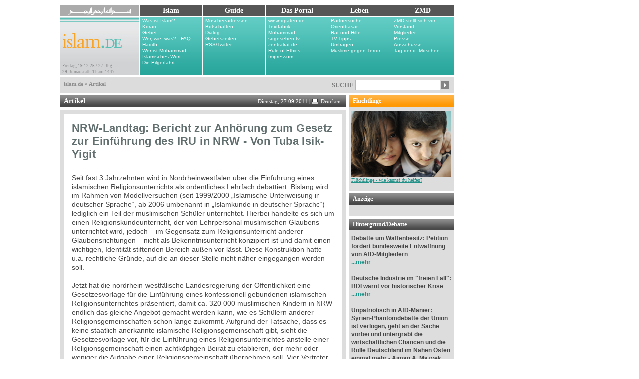

--- FILE ---
content_type: text/html; charset=UTF-8
request_url: https://islam.de/19025.php
body_size: 9616
content:
<!DOCTYPE html PUBLIC "-//W3C//DTD XHTML 1.0 Transitional//EN" 
	"https://www.w3.org/TR/xhtml1/DTD/xhtml1-transitional.dtd">


<html xmlns="https://www.w3.org/1999/xhtml">

	<head>
		
		<title>islam.de / Artikel / NRW-Landtag: Bericht zur Anhörung zum Gesetz zur Einführung des IRU in NRW - Von Tuba Isik-Yigit</title>

		<meta http-equiv="imagetoolbar" content="no" />
		<meta http-equiv="Content-Type" content="text/html; charset=utf-8" />
		<link rel="shortcut icon" href="/web/img/favicon.ico" />
		<link rel="stylesheet" href="/web/css/default.css" type="text/css" />
		<link href="news.rss" type="application/rss+xml" rel="alternate" title="islam.de News Feed" />
		<script type="text/javascript" src="/highslide/highslide.js"></script>
		<link rel="stylesheet" type="text/css" href="/highslide/highslide.css" />
		<!--[if IE 6]><link rel="stylesheet" href="/web/css/ie.css" type="text/css" /><![endif]-->
		<script src="//code.jquery.com/jquery-1.11.0.min.js"></script>
	</head>
<body>
	
	<script type="text/javascript">
		// override Highslide settings here
		// instead of editing the highslide.js file
		hs.graphicsDir = '/highslide/graphics/';
		hs.showCredits = false;
	</script>
			



<script type="text/javascript">
<!--
 if (
 	(navigator.userAgent.match(/iPhone/i)) || 
 	(navigator.userAgent.match(/iPod/i)) ||
 	(navigator.userAgent.match(/BlackBerry/i)) ||
 	(navigator.userAgent.match(/Android/i))
// 	
 	) {
 		document.location = "ms.php?r="+document.URL;
 	}
// }
// 
//-->

</script>

<div id="container">
	



	<div id="menu">
		<table class="menu" cellpadding="0" cellspacing="1" border="0">
			<tr>
				<td class="menu_head_first"><img src="https://islam.de/web/img/basmallah.jpg" align="Bismillah"></td>
				<td class="menu_head"><h1>Islam</h1></td>
				<td class="menu_head"><h1>Guide</h1></td>
				<td class="menu_head"><h1>Das Portal</h1></td>
				<td class="menu_head"><h1>Leben</h1></td>
				<td class="menu_head"><h1><a href="https://zentralrat.de" class="menu_head">ZMD</a></h1></td>
			</tr>
			<tr>
				<td class="menu_body_first">
					<a href="https://islam.de/"><img src="/web/img/logo.jpg" alt="islam.de" border="0"></a>
					<div class="menu_date">Freitag, 19.12.25 / 27. Jhg.<BR>29. Jumada ath-Thani 1447</div>
				</td>
				<td class="menu_body">
					<a href="../72">Was ist Islam?</a> <a href="../13822">Koran</a> <a href="../27">Gebet</a> <a href="../28109">Wer, wie, was? - FAQ</a> <a href="../1426">Hadith</a> <a href="http://muhammad.islam.de">Wer ist Muhammad</a> <a href="../9442">Islamisches Wort</a><a href="http://islam.de/files/pdf/pilgerfahrt_elyas/pilgerfahrt_elyas.pdf">Die Pilgerfahrt</a>
				</td>
				<td class="menu_body">
					<a href="../3566">Moscheeadressen</a> <a href="../111">Botschaften</a> <a href="../2584">Dialog</a> <a href="../gebetszeiten">Gebetszeiten</a> <a href="../14184">RSS/Twitter</a>
				</td>
				<td class="menu_body">
					<a href="http://www.wirsindpaten.de">wirsindpaten.de</a> <a href="http://islam.de/textfabrik">Textfabrik</a> <a href="http://muhammad.islam.de">Muhammad</a> <a href="http://sogesehen.tv">sogesehen.tv</a> <a href="http://zentralrat.de">zentralrat.de</a> <a href="../2780">Rule of Ethics</a> <a href="../2774">Impressum</a>
				</td>
				<td class="menu_body">
					<a href="http://heirat.islam.de">Partnersuche</a> <a href="http://orientbasar.islam.de">Orientbasar</a> <a href="../2587">Rat und Hilfe</a> <a href="http://islam.de/tvtipps">TV-Tipps</a> <a href="../14242">Umfragen</a> <a href="../17354">Muslime gegen Terror</a>
				</td>
				<td class="menu_body">
					<a href="http://zentralrat.de/2594">ZMD stellt sich vor</a> <a href="http://zentralrat.de/2593">Vorstand</a> <a href="http://zentralrat.de/28128.php">Mitglieder</a> <a href="http://zentralrat.de/2597">Presse</a> <a href="http://zentralrat.de/16656">Ausschüsse</a> <a href="http://zentralrat.de/2583">Tag der o. Moschee</a>
				</td>
			</tr>
		</table>
	</div>








	
	<div id="navibar">
		<table width="100%" cellpadding="0" cellspacing="0" border="0">
			<tr>
				<td align="left" valign="middle">
					<a href="/">islam.de</a> &raquo; Artikel

				</td>
				<td align="right" valign="middle">
					<nobr>
					<span class="search_label">SUCHE</span> 
					<form action="2879.php" method="GET">
						<input type="text" name="q"><input type="image" src="/web/img/search_button.gif" class="search_button">
					</form>
					</nobr>
				</td>
			</tr>
		</table>
	</div>
	
	<div id="content">
		<table height="100%" cellpadding="0" cellspacing="0" border="0">
			<tr>
<td colspan="3">
</td>
</tr>
<tr>






				<td class="two_column_left">
					<div class="articleboxblack">
						<h2>
							<table width="100%" cellpadding="0" cellspacing="0">
								<tr>
									<td>Artikel</td>
									<td align="right" class="date_print">Dienstag, 27.09.2011 | <a href="/19025_print.php?"><img src="https://islam.de/web/img/print_icon.gif"> &nbsp;Drucken</a></td>
								</tr>
							</table>
						</h2>
					</div>
					<table cellpadding="0" cellspacing="0" class="articleboxcolumn">
						<tr>
							<td valign="top">
								<div class="articlebox">
								<!-- /startcontent -->



<script type="text/javascript">
hs.addSlideshow({
	// slideshowGroup: 'group1',
	interval: 5000,
	repeat: false,
	useControls: true,
	fixedControls: true,
	overlayOptions: {
		opacity: .6,
		position: 'bottom center',
		hideOnMouseOut: true
	}
});

// Optional: a crossfade transition looks good with the slideshow
hs.transitions = ['expand', 'crossfade'];
</script>


<!-- START -->


<!-- 
<span style="font-size:9px">Anzeige:</span>
<hr style="margin-top:0px">
<div align="center"><a href="https://www.dkms.de/zmd" target="_blank"><img width="468" height="60" border="0" src="https://islam.de/images/banner/DKMS_ZMD_Banner_468x60.png"></a></div><hr><br>
-->

<!-- newswerbung -->










<h1>NRW-Landtag: Bericht zur Anhörung zum Gesetz zur Einführung des IRU in NRW - Von Tuba Isik-Yigit</h1>
<h2></h2>



<SPAN class="news">Seit fast 3 Jahrzehnten wird in Nordrheinwestfalen über die Einführung eines islamischen Religionsunterrichts als ordentliches Lehrfach debattiert. Bislang wird im Rahmen von Modellversuchen (seit 1999/2000 „Islamische Unterweisung in deutscher Sprache“, ab 2006 umbenannt in „Islamkunde in deutscher Sprache“) lediglich ein Teil der muslimischen Schüler unterrichtet. Hierbei handelte es sich um einen Religionskundeunterricht, der von Lehrpersonal muslimischen Glaubens unterrichtet wird, jedoch – im Gegensatz zum Religionsunterricht anderer Glaubensrichtungen – nicht als Bekenntnisunterricht konzipiert ist und damit einen wichtigen, Identität stiftenden Bereich außen vor lässt. Diese Konstruktion hatte u.a. rechtliche Gründe, auf die an dieser Stelle nicht näher eingegangen werden soll.<BR>
<BR>
Jetzt hat die nordrhein-westfälische Landesregierung der Öffentlichkeit eine Gesetzesvorlage für die Einführung eines konfessionell gebundenen islamischen Religionsunterrichtes präsentiert, damit ca. 320 000 muslimischen Kindern in NRW endlich das gleiche Angebot gemacht werden kann, wie es Schülern anderer<BR>
Religionsgemeinschaften schon lange zukommt. Aufgrund der Tatsache, dass es keine staatlich anerkannte islamische Religionsgemeinschaft gibt, sieht die Gesetzesvorlage vor, für die Einführung eines Religionsunterrichtes anstelle einer Religionsgemeinschaft einen achtköpfigen Beirat zu etablieren, der mehr oder weniger die Aufgabe einer Religionsgemeinschaft übernehmen soll. Vier Vertreter aus den Mitgliedsverbänden des Koordinierungsrats der Muslime (KRM) sollen als ständige Mitglieder einen Teil des<BR>
Beirates bilden, vier weitere muslimische Einzelpersonen, die über eine theologische, religionspädagogische oder islamwissenschaftliche Ausbildung verfügen, nehmen die übrigen Plätze im Beirat ein. (Die spezifische Regelung kann dem Gesetzesentwurf entnommen werden.<BR>
<BR>
Die Landesregierung bat im Rahmen der Anhörung zahlreiche Experten um eine Stellungnahme zur Gesetzesvorlage, aber auch nicht aufgeforderte Personen/Institutionen hatten die Möglichkeit, ihre Sicht der Dinge darzulegen. Alle eingegangenen Stellungnahmen wurden auf der Landtagsseite veröffentlicht.2 Die von der Landesregierung befragten Experten, darunter sowohl diverse Rechtswissenschaftler, z.B. Prof. Dr. Oebeckke, Prof. Dr. de Wall, Prof. Dr. Walter, Dr. Graulich, als auch die Professoren einiger islamischer Theologiezentren wie Prof. Dr. Khorchide, Prof. Dr. Ceylan und Prof. Dr. Ucar, Praktiker, z.B. der Religionslehrer Ridwan Bauknecht sowie Mitglieder des Koordierungsrates, Aiman Mazyek (ZMD), Nurhan Soykan (ZMD), Engin Karahan (Islamrat), Erol Pürlü (VIKZ) und Rafet Öztürk (DITIB), kamen am 14. September mit diversen Abgeordneten und einer großen, interessierten Zuhörerschaft im Landesparlament in Düsseldorf zu einer Anhörung der Gesetzesvorlage zusammen. In zwei Runden hatten die Experten die Gelegenheit, sich in sehr kurz gehaltenen Statements zur Gesetzesvorlage zu äußern und die Fragen der<BR>
anwesenden Abgeordneten beantworten. Ich möchte die inhaltlichen Themen, die aus meiner Sicht die wesentlichen Punkte betreffen und mir am Interessantesten erscheinen, in diesem subjektiven Beobachterbericht (kein Ergebnisprotokoll) kurz zusammenfassen. <br><br></SPAN>














	










<SPAN class="news">Die Rechtswissenschaftler betonten zu Beginn der Anhörung, dass das beabsichtigte Beiratsmodell in Verbindung mit dem Religionsunterricht ein Experiment, ja ein Annäherungsversuch an einen Religionsunterricht gem. Art. 7 III GG sei und die Konstituierung eines Beirates verfassungspolitisch und -rechtlich ein (vorübergehend) gangbarer Weg sei. Ferner machten sie darauf aufmerksam, dass die Angst, der Staat könne mit diesem Beiratsmodell einen „Staatsislam“ forcieren und mit der Zeit zu festigen suchen, unberechtigt sei, da der Staat das Selbstbestimmungsrecht einer Selbstorganisation und das Selbstverständnis einer Organisation zu achten sowie sich nicht in deren innere Angelegenheiten einzumischen habe. Die Bestimmung von Inhalten obliege den Religionsgemeinschaften selbst. Auf der anderen Seite wiesen sie auch darauf hin, dass die Angst diverser muslimischer Gruppen, es könne sich mit dem KRM ein konservativer Islam ausbreiten, völlig unberechtigt sei, da der Staat darauf achte, dass der verfassungsrechtliche Rahmen eingehalten wird. Später stellte Prof. Ucar die rhetorisch Frage, warum „Konservatismus“ denn negativ konnotiert sei. Er hinterfragte das negative Verständnis Einzelner bzgl. des Konservatismus indem er darauf aufmerksam machte, dass die katholische Kirche ebenfalls konservativ sei.<BR>
<BR>
Fast alle Fachleute waren der Meinung, dass das Beiratsmodell eine Übergangsregelung sei; einzelne empfahlen den KRM-Mitgliedern den Prozess zur Anerkennung als Religionsgemeinschaft im Sinne des Gesetzes zu beschleunigen. Dabei wurde allerdings auch erwähnt, dass der Staat hinsichtlich dieses Bestrebens keine Unterstützungspflicht hat.<BR>
<BR>
Einige kritische Bemerkungen gab es bezüglich des Begriffs „Islamischer Religionsunterricht“. Da es sich im vorgesehenen Modell letztendlich nicht um einen konfessionell gebundenen Religionsunterricht im Sinne Art. 7 III GG handele, solle er, wie bei den Christen, nur „Religionsunterricht“ genannt werden. Dieser Punkt wurde in der Diskussion jedoch nicht weiterverfolgt.<BR>
<BR>
Ridwan Bauknecht machte als Religionslehrer den Anspruch geltend, auch Lehrpersonal müsse im Beirat einen Platz finden. Die Lehrkräfte seien diejenigen, die jahrelang mit den muslimischen Kindern in engem Kontakt stünden und so die aktuellen Themen, die die SuS bewegten, kennen und hautnah begleiteten würden. Dementsprechend seien die Religionslehrer eigentlich die fachkompetentesten Personen, die an den Lehrplänen usw. arbeiten können. Ferner führte er an, dass die gegenwärtig lehrenden Lehrkräfte schon allein aus ihrer langen Lehrtätigkeit heraus weiterhin, d.h. ohne „Gütesiegel“ des Beirats, ihre Tätigkeit weiter ausüben können. Der Vorwurf der unzureichenden Abbildung der Pluralität der Muslime durch den sich abzeichnenden Beirat war im Vorfeld der Anhörung von der Vorsitzenden des Liberal-Islamischen Bundes (LIB) angestoßen worden und wurde von der Presse ausführlich dargestellt. Die Vorsitzende des LIB, Lamya Kaddor, vertrat in verschiedenen Artikeln die Auffassung, ihr Verein garantiere, im Gegensatz zu den KRM-Mitgliedern, ein zeitgemäßes Islamverständnis, das mit demokratischen Vorstellungen vereinbar sei. Sie sprach dem KRM ab, eine große Mehrheit der Muslime in Deutschland zu vertreten und mutmaßte, dass in einem von türkischstämmigen Sunniten dominierten Spitzenverband Pluralismus unmöglich sei. Um Einseitigkeit zu vermeiden, müsse der LIB (mit nach eigenen Angaben ca. 100 Mitgliedern, wieviele davon muslimisch, ist nicht bekannt) daher Mitglied des Beirats werden.<BR>
<BR>
Der Vorwurf des fehlenden Pluralismus wurde in der Diskussion eindeutig widerlegt, wobei verschiedene Dimensionen der Pluralität angesprochen wurden. So gibt es im ZMD und Islamrat Mitgliedsvereine, deren Mitglieder sehr unterschiedlicher ethnischer Herkunft sind, von Bosnien über die Türkei, bis nach Pakistan und Indonesien. Auch in konfessioneller Hinsicht wird eine Vielfalt abgebildet, denn auch alevitische Muslime sind in einem der KRM-Verbände organisiert. Dem Anspruch des LIB auf einen Sitz im Beirat wurde entgegengehalten, dass sich dies weder mit der Anzahl der Mitglieder des LIB noch mit den Zielsetzungen des Vereins argumentieren lasse, vom fehlenden seelsorgerischen Angebot oder zugehörigen Moscheen, in denen religiöses Leben stattfindet, ganz zu schweigen. Vor diesem Hintergrund fand Mazyek harte Worte. Nicht jeder selbsternannte Experte dürfe sich anmaßen, eine stillschweigende Gruppe von Muslimen zu vertreten und mit diesem fiktiven Vertretungsanspruch Gehör im Beirat beanspruchen. Mazyek bekam von vielen<BR>
Seiten Unterstützung im Hinblick darauf, dass der Anspruch auf einen Sitz im Beirat von der Mitgliederzahl abhängig gemacht werden solle.<BR>
<BR>
Prof. Khorchide wies darauf hin, dass eine über die Medien geführte hitzige Diskussion mit Etikettierungen wie „liberal“ oder „konservativ“ für den innerislamischen Diskurs nicht dienlich sei. Die Frage der „islamischen Pluralität“ müsse im innerislamischen Diskurs verortet werden und nicht auf der gesellschaftspolitischen Ebene, sondern auf theologischer Ebene geführt werden. Er lud jeden Interessenten an unterschiedlichen theologischen Sichtweisen dazu ein, sich an den Diskursen an den islamischen Theologiezentren zu beteiligen und dort einzubringen. Dies seien die richtigen und entsprechenden Orte für eine ehrliche und offene Auseinandersetzung. Laut Gesetzesvorlage soll der Religionsunterricht im August 2012 beginnen und zunächst bis 2018 stattfinden. Spannend bleibt es zu beobachten, wie sich nun der Beirat konstituieren wird.<BR>
<BR>
<B>Die Autorin Tuba Isik-Yigit ist wissenschaftliche Mitarbeiterin am Zentrum für Komparative Theologie und Kulturwissenschaften an der Universität Paderborn und Vorsitzende de Aktionsbündnis muslimischer Frauen in Deutschland e.V (amf).<B/><br><br></SPAN>






	


<!-- bildergalerie -->










	



<!-- image galery -->




















<div style="clear:both"></div>


<br><br>

    

<!-- /endcontent -->

<div style="clear:both"></div>


<div class="article_related"><h1>&Auml;hnliche Artikel</h1><a href=http://islam.de/18957>&raquo; Stellungnahme des Koordinationsrats der Muslime (KRM) zum "Gesetz zur Einführung von islamischem Religionsunterricht als ordentliches Lernfach (6. Schulrechtsänderungsgesetz)" in NRW</a><br>
<a href=http://islam.de/18013>&raquo; Islam-Unterricht für 320.000 muslimische Schüler in NRW?</a><br>
<a href=http://islam.de/23206>&raquo; NRW: Atheisten-Verband scheiterte als „Religionsgemeinschaft“ gleichgestellt zu werden</a><br>
<a href=http://islam.de/23291>&raquo; Uni Münster fürchtet um seinen Standort der ´Islamischen Theologie´</a><br>
<a href=http://islam.de/19442>&raquo; Islam als Unterrichtsfach</a><br>
</div>



	<!-- /endcontent -->
								<br>
                                <div class="function_box">
                                    <table width="100%" cellpadding="10" cellspacing="0" border="0">
                                        <tr>
                                            
											<td style="border-left:5px solid #FFF;background-color:#EAEAEA;" width="1%"><img src="https://islam.de/web/img/message_icon.jpg"></td>
                                            <td style="border-right:5px solid #FFF;background-color:#EAEAEA;" width="100">Wollen Sie einen<br><a href="/2590?mailto=Redaktion&url=/19025.php&subject=Kommentar zu: NRW-Landtag: Bericht zur Anhörung zum Gesetz zur Einführung des IRU in NRW - Von Tuba Isik-Yigit">Kommentar oder Artikel</a> dazu schreiben?</td>
											

                                            <td style="background-color:#EAEAEA;" width="10%"><a href="https://islam.de/2972.php">Unterst&uuml;tzen<br>Sie islam.de</a></td>
                                            <td style="background-color:#EAEAEA;" align="center" width="1%"><img src="https://islam.de/web/img/donation_icon.jpg"></td>
                                            <td style="border-left:5px solid #FFF;background-color:#EAEAEA;"><div class="smallfont" align="center"><b>Diesen Artikel bookmarken:</b></font><br><br></div>

<center>
<table border="0" cellspacing="0" cellpadding="0" width="1" class="nomargin" style="display: inline">
<tr><td>

<a href="https://twitter.com/home?status=http%3A%2F%2Fislam.de/19025.php" target="_blank" title="Twitter"><img src="https://islam.de/images/social_bookmarking/twitter.gif" width="16" height="16" border="0" vspace="0" hspace="0" alt="Twitter" /></a>
</td>

<td>
<a href="https://de.facebook.com/sharer.php?u=http%3A%2F%2Fislam.de/19025.php&t=NRW-Landtag: Bericht zur Anhörung zum Gesetz zur Einführung des IRU in NRW - Von Tuba Isik-Yigit" target="_blank"><img src="https://islam.de/images/social_bookmarking/facebook.gif" alt="Facebook" title="Facebook" border="0" height="16" hspace="0" vspace="0" width="16"></a>
</td><td>

<a target="_blank" href="https://www.studivz.net/Suggest/Selection/?u=http%3A%2F%2Fislam.de/19025.php&desc=NRW-Landtag: Bericht zur Anhörung zum Gesetz zur Einführung des IRU in NRW - Von Tuba Isik-Yigit&prov=islam.de"><img src="https://islam.de/images/social_bookmarking/studiVZ.gif" title="studiVZ meinVZ schülerVZ" border="0" height="16" hspace="0"vspace="0"  width="16" /></a>
</td><td>

<a href="https://www.myspace.com/index.cfm?fuseaction=postto&u=http%3A%2F%2Fislam.de/19025.php&t=NRW-Landtag: Bericht zur Anhörung zum Gesetz zur Einführung des IRU in NRW - Von Tuba Isik-Yigit" target="_blank"><img src="https://islam.de/images/social_bookmarking/myspace.gif" alt="MySpace" title="MySpace" border="0" height="16" hspace="0" width="16"></a>
</td>
<td>

<a href="https://del.icio.us/post?url=http%3A%2F%2Fislam.de/19025.php&title=NRW-Landtag: Bericht zur Anhörung zum Gesetz zur Einführung des IRU in NRW - Von Tuba Isik-Yigit" target="_blank"><img src="https://islam.de/images/social_bookmarking/delicious.gif" alt="deli.cio.us" title="deli.cio.us" border="0" height="16" hspace="0" width="16"></a>
</td><td>

<a href="https://digg.com/submit?phase=2&url=http%3A%2F%2Fislam.de/19025.php&title=NRW-Landtag: Bericht zur Anhörung zum Gesetz zur Einführung des IRU in NRW - Von Tuba Isik-Yigit" target="_blank"><img src="https://islam.de/images/social_bookmarking/digg.gif" width="16" height="16" border="0" hspace="0" alt="Digg" title="Digg" /></a>
</td><td>

<a href="https://www.folkd.com/submit/http%3A%2F%2Fislam.de/19025.php" target="_blank"><img src="https://islam.de/images/social_bookmarking/folkd.gif" alt="Folkd" title="Folkd" border="0" height="16" hspace="0" width="16"></a>
</td><td>

<a href="https://www.google.com/bookmarks/mark?op=add&bkmk=http%3A%2F%2Fislam.de/19025.php&title=NRW-Landtag: Bericht zur Anhörung zum Gesetz zur Einführung des IRU in NRW - Von Tuba Isik-Yigit" target="_blank"><img src="https://islam.de/images/social_bookmarking/google.gif" width="16" height="16" border="0" hspace="0" alt="Google Bookmarks" title="Google Bookmarks" /></a>
</td>
</tr><tr><td>

<a href="https://linkarena.com/bookmarks/addlink/?url=http%3A%2F%2Fislam.de/19025.php&title=NRW-Landtag: Bericht zur Anhörung zum Gesetz zur Einführung des IRU in NRW - Von Tuba Isik-Yigit" target="_blank"><img src="https://islam.de/images/social_bookmarking/linkarena.gif" alt="Linkarena" title="Linkarena" border="0" height="16" hspace="0" width="16"></a>
</td><td>

<a href="https://www.mister-wong.de/index.php?action=addurl&bm_url=http%3A%2F%2Fislam.de/19025.php&bm_description=NRW-Landtag: Bericht zur Anhörung zum Gesetz zur Einführung des IRU in NRW - Von Tuba Isik-Yigit" target="_blank"><img src="https://islam.de/images/social_bookmarking/misterwong.gif" alt="Mister Wong" title="Mister Wong" border="0" height="16" hspace="0" width="16"></a>
</td><td>

<a href="https://www.newsvine.com/_tools/seed&save?u=http%3A%2F%2Fislam.de/19025.php&h=NRW-Landtag: Bericht zur Anhörung zum Gesetz zur Einführung des IRU in NRW - Von Tuba Isik-Yigit" target="_blank"><img src="https://islam.de/images/social_bookmarking/newsvine.gif" width="16" height="16" border="0" hspace="0" alt="Newsvine" title="Newsvine" /></a>
</td><td>

<a href="https://reddit.com/submit?url=http%3A%2F%2Fislam.de/19025.php&title=NRW-Landtag: Bericht zur Anhörung zum Gesetz zur Einführung des IRU in NRW - Von Tuba Isik-Yigit" target="_blank"><img src="https://islam.de/images/social_bookmarking/reddit.gif" width="16" height="16" border="0" hspace="0" alt="reddit" title="reddit" /></a>
</td>
<td>

<a href="https://www.stumbleupon.com/submit?url=http%3A%2F%2Fislam.de/19025.php&title=NRW-Landtag: Bericht zur Anhörung zum Gesetz zur Einführung des IRU in NRW - Von Tuba Isik-Yigit" target="_blank"><img src="https://islam.de/images/social_bookmarking/stumbleupon.gif" width="16" height="16" border="0" hspace="0" alt="StumbleUpon" title="StumbleUpon" /></a>
</td><td>

<a href="https://favorites.live.com/quickadd.aspx?marklet=1&mkt=en-us&url=http%3A%2F%2Fislam.de/19025.php&title=NRW-Landtag: Bericht zur Anhörung zum Gesetz zur Einführung des IRU in NRW - Von Tuba Isik-Yigit&top=1" target="_blank"><img src="https://islam.de/images/social_bookmarking/windows.gif" alt="Windows Live" title="Windows Live" border="0" height="16" hspace="0" width="16"></a>
</td><td>

<a href="https://myweb2.search.yahoo.com/myresults/bookmarklet?t=NRW-Landtag: Bericht zur Anhörung zum Gesetz zur Einführung des IRU in NRW - Von Tuba Isik-Yigit&d=&tag=&u=http%3A%2F%2Fislam.de/19025.php" target="_blank"><img src="https://islam.de/images/social_bookmarking/yahoo.gif" alt="Yahoo! Bookmarks" title="Yahoo! Bookmarks" border="0" height="16" hspace="0" width="16"></a>
</td><td>

<a href="https://www.yigg.de/neu?exturl=http%3A%2F%2Fislam.de/19025.php&exttitle=NRW-Landtag: Bericht zur Anhörung zum Gesetz zur Einführung des IRU in NRW - Von Tuba Isik-Yigit" target="_blank"><img src="https://islam.de/images/social_bookmarking/yigg.gif" alt="Yigg" title="Yigg" border="0" height="16" hspace="0" width="16"></a>
</td>
</tr>
</table>
</center>
</td> 
                                        </tr>
                                    </table>
                                </div>


<div class="article_related">
<span class="smallfont">
<form name="sharelink" method="POST" target="share_iframe" action="https://islam.de/php/share_link.php" onsubmit="setTimeout('document.sharelink.reset();', 500)">

<input type="hidden" name="sharelink" value="/19025.php">

<input type="hidden" name="article_title" value='NRW-Landtag: Bericht zur Anhörung zum Gesetz zur Einführung des IRU in NRW - Von Tuba Isik-Yigit'>


<table border="0" style="width:500px">
<tr>
<td colspan="3"><b>Diesen Artikel weiterempfehlen:</b></td>
<td colspan="2"><iframe width="90%" height="15" name="share_iframe" frameborder="0" marginheight="0" marginwidth="0" scrolling="no"></iframe></td>
</tr>
<tr>
<td><input type="text" name="recv_email" style="width:80px" value="An eMail" onfocus='document.sharelink.recv_email.select()'></td>
<td><input type="text" name="sender_name" style="width:80px" value="Ihr Name" onfocus='document.sharelink.sender_name.select()'></td>
<td><input type="text" name="sender_email" style="width:80px" value="Ihre eMail" onfocus='document.sharelink.sender_email.select()'></td>
<td><input type="text" name="sender_comment" style="width:180px" value="Kommentar" onfocus='document.sharelink.sender_comment.select()'></td>
<td><input class="search_button" type="image" src="https://islam.de/web/img/search_button.gif"/></td>

</tr>
</table>

</form>
</span>
</div>




							</td>
						</tr>
					</table>
				</td>

				<td class="right_column">
					




















<div class="sideboxorange">
    <h2>Flüchtlinge</h2>
    <div class="sideboxcontent">
        <a href="../fluechtlinge"><img src="../images/extra/fluechtlinge/fluechtlinge_small.png" /> <br />Flüchtlinge - wie kannst du helfen?</a>
    </div>
</div>























<div class="sideboxblack">
    <h2>Anzeige</h2>
    <div class="sideboxcontent">
        
    </div>
</div>














<div class="sideboxblack">
    <h2>Hintergrund/Debatte</h2>
    <div class="sideboxcontent">
                                                    

                                <SPAN class="medium_font">
                                Debatte um Waffenbesitz: Petition fordert bundesweite Entwaffnung von AfD-Mitgliedern<BR><A href="https://islam.de/35799.php" class="redlink">...mehr</A><BR><BR>
                                </SPAN>
                                            

                                <SPAN class="medium_font">
                                Deutsche Industrie im "freien Fall": BDI warnt vor historischer Krise<BR><A href="https://islam.de/35784.php" class="redlink">...mehr</A><BR><BR>
                                </SPAN>
                                            

                                <SPAN class="medium_font">
                                Unpatriotisch in AfD-Manier: Syrien-Phantomdebatte der Union ist verlogen, geht an der Sache vorbei und untergräbt die wirtschaftlichen Chancen und die Rolle Deutschland im Nahen Osten einmal mehr - Aiman A. Mazyek<BR><A href="https://islam.de/35764.php" class="redlink">...mehr</A><BR><BR>
                                </SPAN>
                                            

                                <SPAN class="medium_font">
                                Zerstört und am Boden: Was Syrien vom Wiederaufbau Deutschlands, Japans und Vietnams lernen kann – und warum was bisher unmöglich ist. Hier eine Pro- und Contra Sicht<BR><A href="https://islam.de/35743.php" class="redlink">...mehr</A><BR><BR>
                                </SPAN>
                                            

                                <SPAN class="medium_font">
                                Sant’Egidio: Angesichts der Dramen von Krieg und Flucht die Humanität nicht verlieren<BR><A href="https://islam.de/35726.php" class="redlink">...mehr</A><BR><BR>
                                </SPAN>
                                            
<span class="lbox_content">
<a href="/5153_long.php" class="lbox_header">Alle Debattenbeitr&auml;ge...</a>
</span>

    </div>
</div>












<div class="sideboxorange">
    <h2>Die Pilgerfahrt</h2>
    <div class="sideboxcontent">
        <a href="../files/pdf/pilgerfahrt_elyas/pilgerfahrt_elyas.pdf"><img src="../files/pdf/pilgerfahrt_elyas/pilgerfahrt_elyas_thumb.jpg" style="float: left; margin-right: 10px;" /></a><b>Die Pilgerfahrt (Hadj) -  exklusive Zusammenstellung Dr. Nadeem Elyas<br /><br /></b><a href="../files/pdf/pilgerfahrt_elyas/pilgerfahrt_elyas.pdf">88 Seiten mit Bildern, Hadithen, Quran Zitaten und Erläuterungen</a><b><br /></b>
    </div>
</div>

























<div class="sideboxorange">
    <h2>Termine</h2>
    <div class="sideboxcontent">
        <b>Islamische Feiertage</b><br /> <a href="2860">Islamische Feiertage</a> 2019 - 2027 <br /><br /> <b>Tv-Tipps</b><br /> <a href="http://islam.de/tvtipps">aktuelle Tipps zum TV-Programm</a><br /> <br /> <b>Gebetszeiten</b><br /> Die <a href="../gebetszeiten">Gebetszeiten zu Ihrer Stadt</a> im Jahresplan
    </div>
</div>










<div class="sideboxorange">
    <h2>Der Koran – 1400 Jahre, aktuell und mitten im Leben</h2>
    <div class="sideboxcontent">
        <a href="https://tagderoffenenmoschee.de/daten/bro_TOM_2010.pdf"><img src="../images/koran_bild.jpg" style="float: left; margin-right: 5px;" /> </a><b>Auf islam.de:<br /></b><a href="../quran">Online lesen &amp; durchsuchen der deutschen Übersetzung</a><br />
<div style="clear: both;"></div>
<b><br />Download auf Deutsch:</b><br /><a href="../files/misc/islam_de_quran_translation_german.zip">Immer verfügbar</a><br /><br /><b>Tag der offenen Moschee:<br /></b><a href="https://tagderoffenenmoschee.de/daten/bro_TOM_2010.pdf">Geschichte und Inhalt des Korans</a><b><br /><br />Über den Koran:<br /></b><a href="../1641.php#scharai/koran02.html">Auszug aus der FAQ Liste</a><b><br /><br />SOGESEHEN.TV:</b><br /><a href="https://sogesehen.tv/?s=s4_11_09_08">"</a><a href="https://sogesehen.tv/?s=s4_11_09_08">Gottes Worte für jeden Menschen"</a><br /><a href="https://sogesehen.tv/?s=s4_11_09_08"></a>
    </div>
</div>












<div class="sideboxblack">
    <h2>Marwa El-Sherbini: 1977 bis 2009</h2>
    <div class="sideboxcontent">
        <center><a href="../12715.php"><img src="../images/other/marwa_small.jpg" /></a></center>
    </div>
</div>







					<!-- GOOD ADS (2)-->



<div style="position: absolute; top: -174px; left: 800px;">&nbsp;</div>


				</td>

			</tr>
		</table>
	</div>
	
	<div id="footer">
		<a href="/">Home</a> | <a href="ms?r=/19025.php">Mobil-Version</a> | <a href="/2590">Kontakt</a> | <a href="/3454">Newsletter</a> | <a href="/2774">Impressum</a><br>
		Copyright &copy; islam.de
	</div>

</div>


</body>
</html>



 





--- FILE ---
content_type: text/css
request_url: https://islam.de/web/css/default.css
body_size: 1800
content:
html, body {
	margin:0;
	padding:0;
	border:0;
    #font-family: arial, verdana, helvetica, geneva, sans-serif;
#    font-family: Verdana;
}
form {
	display:inline;
}
body {
	margin:10px 0px 15px 10px;
	background-color:#FFF;
	font:normal 12px Arial;
}
a {
	position:relative;
	z-index:999;
	color:#229188;
}
h1 {
	margin:0;
	padding:0;
	font:bold 14px Verdana;
	color:#FFF;
}

#container {
    margin: 0 auto;
    text-align: left;
    width: 1050px;
}


.quotebox {
	width:250px;
	margin:0px 13px 8px 0px;
	float:left;
	border-width:2px;
	border-style:solid;
	border-color:#229188;
	padding:15px;
	text-align:justify;
	font:italic 14px Verdana;
}


.std_box {
	width:70%;
	margin:0px 7px 4px 0px;
	float:left;
	border-width:2px;
	border-style:solid;
	border-color:#229188;
	padding:15px;
	text-align:center;
}


#content {
	position:relative;
	width:790px;
}

#menu {
	position:relative;
	margin-bottom:4px;
	width:791px;
}
.menu {
	position:relative;
	left:-1px;
	text-decoration:none;
}
.menu_head_first, .menu_head {
	width:159px;
	text-align:center;
	background-color:#ABABAB;
}
.menu_head {
	width:125px;
	background-color:#565656;
	color:#FFF;
	text-decoration:none;
}
.menu_body_first, .menu_body {
	width:159px;
	vertical-align:top;
	background-color:#D1D2D4;
}
.menu_body {
	width:116px;
	padding:2px 4px 6px 5px;
	background-image:url(../img/menu_bg.gif);
	background-repeat:repeat-x;
	background-color:#27A59B;
}
.menu_body a {
	display:block;
	font:normal 10px/12.6px Verdana, Arial;
	text-decoration:none;
	color:#FFF;
}
.menu_body a:hover {
	background-color:#FAA324;
}
.menu_body .separator {
	margin:4px 0px 2px;
	height:0px;
	line-height:0px;
	border-top:1px solid #A9D0CD;
}
.menu_body #zmd_watermark {
	position:absolute;
	bottom:0px;
	right:0px;
}
.menu_date {
	padding-left:5px;
	font:normal 9px/12px Verdana;
	color:#8A8A8A;
}

#navibar {
	position:relative;
	width:773px;
	padding:1px 8px 5px;
	background-color:#DCDCDC;
}
#navibar a, #navibar {
	color:#8F8F8F;
	font:bold 11px Verdana;
	text-decoration:none;
}
#navibar .search_label {
	font:bold 13px Verdana;
	color:#7B7B7B;
}
#navibar input {
	width:166px;
	height:17px;
	padding:1px;
	color:#7B7B7B;
	border:1px solid #B5B5B5;
}
#navibar .search_button {
	position:relative;
	top:5px;
	width:17px;
	height:17px;
	border:none;
}

#content {
	position:relative;
	margin-bottom:5px;
	width:789px;
}
.left_column {
	width:160px;
	border-right:5px solid #FFF;
	vertical-align:top;
	background-color:#DDD;
}
.two_column_left {
	width:584px;
	padding-bottom:35px;
	border-right:5px solid #FFF;
	vertical-align:top;
	background-color:#FFF;
}
.middle_column {
	width:419px;
	border-right:5px solid #FFF;
	vertical-align:top;
	background-color:#FFF;
}
.right_column {
	width:200px;
	vertical-align:top;
	background-color:#DDD;
}
.sideboxblack, .sideboxorange, .articleboxblack {
	border-top:5px solid #FFF;
}
.sideboxblack h2, .sideboxorange h2, .articleboxblack h2 {
	margin:0px;
	padding:4px 4px 4px 8px;
	font:bold 12px Verdana;
	color:#FFF;
	background-image:url(../img/bar_bg_grey.gif);
	background-repeat:repeat-x;
	background-color:#494949;
}
.sideboxorange h2 {
	background-image:url(../img/bar_bg_orange.gif);
	background-color:#FF9802;
}
.articleboxblack h2 {
	font-size:14px;
}
.articleboxblack h2 .date_print {
	padding-right:7px;
	font:normal 11px Verdana;
}
.articleboxblack h2 .date_print a {
	text-decoration:none;
	color:#FFF;
}
.articleboxblack h2 .date_print img {
	position:relative;
	top:2px;
	border:none;
}
.smallfont {
	font:normal 10px/14px Verdana;
	color:#464646;
}
.bigfont {
	font:bold 25px/29px Verdana;
	color:#464646;
}
.sideboxcontent, .articleboxcontent {
	padding:8px 5px 15px 5px;
	font:normal 10px/14px Verdana;
	color:#464646;
}
.articleboxcolumn {
	width:100%;
	height:100%;
	margin-top:5px;
	padding:16px 16px 0px;
	border:8px solid #DDD;
	font:normal 12px Arial;
}
.image_ img {
	margin:0px 0px 20px 30px;
	float:right;
	border:1px solid #9E9E9E;
}
.image_right img {
	margin:0px 0px 20px 30px;
	float:right;
	border:1px solid #9E9E9E;
}
.image_left img {
	margin:0px 20px 20px 0px;
	float:left;
	border:1px solid #9E9E9E;
}
.articlebox {
	margin-bottom:5px;
	font:normal 14px/18px Arial;
	color:#464646;
	text-align:left;
}
.articlebox h1 {
	margin:0px 0px 15px;
	font:bold 22px Arial;
	letter-spacing:0.3pt;
	color:#616F6E;
	text-align:left;
}
.articlebox h2 {
	margin-bottom:25px;
	font:bold 14px Arial;
	color:#464646;
}
.articlebox img {
	#margin:0px 0px 20px 30px;
	#float:right;
	#border:1px solid #9E9E9E;
}
.article_related {
	margin-top:20px;
	padding:8px 10px 10px 10px;
	background-color:#EAEAEA;
}
.article_related h1 {
	margin-bottom:7px;
	font:bold 11px Verdana;
	color:#353535;
}
.article_related a {
	display:block;
	font:normal 11px/15px Arial;
	color:#464646;
	text-decoration:none;
}
.function_box {
	margin-top:20px;
}
.sideboxcontent img, .articleboxcontent img {
	border:0px;
}
.sideboxcontent h3 {
	display:inline;
	margin:0px;
	font:bold 11px/14px Verdana;
	color:#229188;
}
.mainbar {
	padding:3px 4px 5px 12px;
	border-top:5px solid #FFF;
	border-bottom:5px solid #FFF;
	font:bold 16px/15px Verdana;
	color:#FFF;
	background-image:url(../img/bar_bg_grey.gif);
	background-repeat:repeat-x;
	background-color:#494949;
}
.medium_font {
	font:bold 12px/16px Arial;
}
.newsbox, .topnewsbox {
	margin-bottom:5px;
	padding:8px 8px 15px 12px;
	border:1px solid #DDD;
	font:normal 12px/16px Arial;
	color:#464646;
	text-align:justify;
}
.topnewsbox {
	width:390px;
    border:none;
	background-image:url(../img/topnews_bg.gif);
	background-repeat:repeat-y;
}
.newsbox a, .topnewsbox a {
	text-decoration:none;
}
.newsbox a:hover, .topnewsbox a:hover {
	text-decoration:underline;
}
.newsbox img  {
	border:1px solid #9E9E9E;
}

.topnewsbox img {
	border:none;
}

.floatright, .float {
	margin:0px 0px 7px 13px;
	float:right;
}
.floatleft {
	margin:0px 13px 0px 0px;
	float:left;
}


.newsbox h1, .topnewsbox h1 {
	margin:0px 0px 5px;
	font:bold 15px Arial;
	color:#229188;
	text-align:left;
}

.nomargin {
	padding-bottom:0px !important;
	border-right:0px !important;
	border-left:0px !important;
	border-top:0px !important;
	border-bottom:0px !important;
	padding:0px 0px 0px 0px !important;
	margin-bottom:0px !important;
	display: inline;
}

.topnewsbox h1 {
	font-size:20px;
	margin-top:5px;

}
.newsbox .author, .newsboxright .author, .newsboxleft .author, .topnewsbox .author {
	font:italic 11px Arial;
	color:#888;
}
.newsbox .more, .newsboxright .more, newsboxleft .more, .topnewsbox .more {
	font:bold 14px Arial;
	color:#FAA324;
}

.tvtipps {
	margin-bottom:5px;
	padding:8px 8px 15px 12px;
	border:1px solid #DDD;
	font:normal 12px/16px Arial;
	color:#464646;
	text-align:justify;
	}
	
.tvtipps .h1{
	mfont:bold 14px Arial;
	color:#349B77;
	}	

#footer {
	position:relative;
	width:789px;
	padding:5px 0px;
	background-color:#DCDCDC;
	text-align:center;
}
#footer a, #footer {
	color:#808080;
	font:normal 10px/15px Verdana;
}

hr {
border:none;
border-top: 1px dotted #333333;
color: #FFFFFF;
background-color: #FFFFFF;
height: 1px;
}
